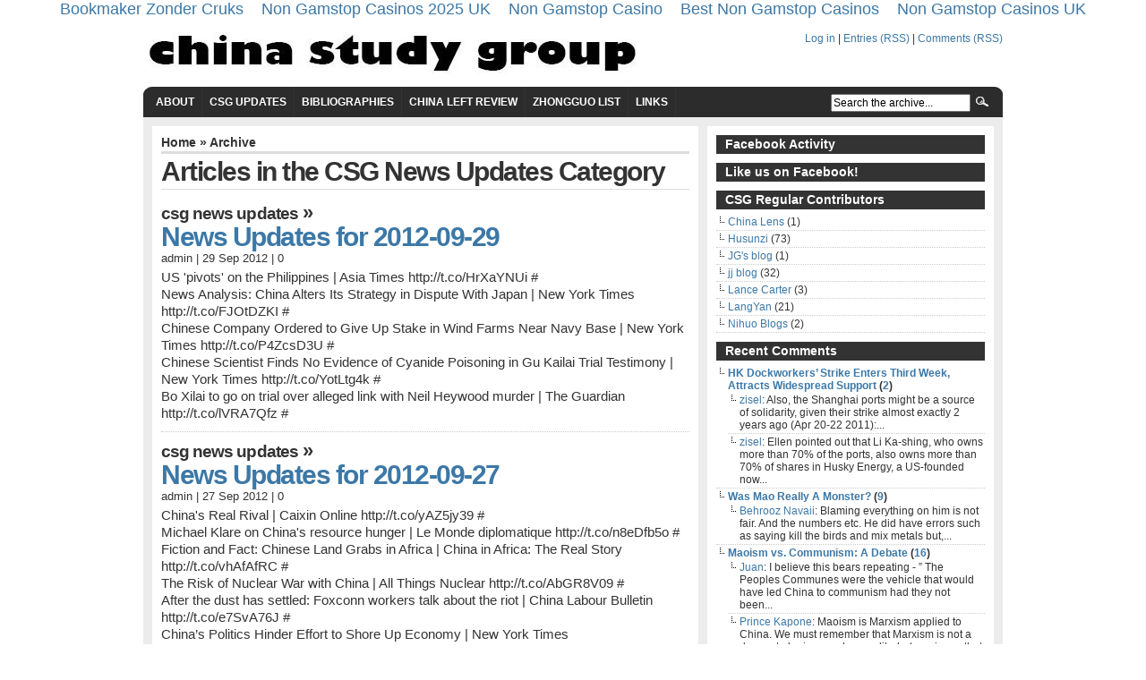

--- FILE ---
content_type: text/html; charset=utf-8
request_url: https://chinastudygroup.net/category/csg-stuff/csg-news-updates/
body_size: 12474
content:
<!DOCTYPE html PUBLIC "-//W3C//DTD XHTML 1.0 Transitional//EN" "http://www.w3.org/TR/xhtml1/DTD/xhtml1-transitional.dtd"><html xmlns="http://www.w3.org/1999/xhtml" xmlns:fb="http://ogp.me/ns/fb#" xmlns:og="http://ogp.me/ns#" lang="en-US"><head profile="http://gmpg.org/xfn/11">
	<meta http-equiv="Content-Type" content="text/html; charset=UTF-8"/>
<title>china study group   » CSG News Updates</title>
	<link rel="canonical" href="https://chinastudygroup.net/category/csg-stuff/csg-news-updates/" />
<meta name="generator" content="WordPress 3.5.1"/> <!-- leave this for stats -->
<meta name="google-site-verification" content="9lomWqAlTmsi996jEJVTsxqzVaaTVKMWMAu7bWbJeHI"/>
<link rel="stylesheet" href="../../../wp-content/themes/arthemia/style.css" type="text/css" media="screen"/>
<link rel="pingback" href="https://chinastudygroup.net/xmlrpc.php" />
<link rel="icon" href="../../../wp-content/themes/arthemia/images/favicon.ico"/>
<link rel="shortcut icon" href="../../../wp-content/themes/arthemia/images/favicon.ico"/>
<style type="text/css" media="screen">@import "../../../wp-content/plugins/wp-custom-fields-search/templates/searchforms.css";</style>
            
<link rel="stylesheet" id="social_comments-css" href="../../../wp-content/plugins/social/assets/comments.css" type="text/css" media="screen"/>
<link rel="stylesheet" id="sfw-comment-style-css" href="../../../wp-content/plugins/spam-free-wordpress/css/sfw-comment-style.css" type="text/css" media="all"/>
<link rel="stylesheet" id="avhec-widget-css" href="../../../wp-content/plugins/extended-categories-widget/3.3/css/avh-ec.widget.css" type="text/css" media="all"/>
<script type="text/javascript" src="../../../wp-includes/js/jquery/jquery.js"></script>
<script type="text/javascript" src="../../../wp-content/plugins/wp-ajax-edit-comments/js/jquery.colorbox.min.js"></script>
<link rel="EditURI" type="application/rsd+xml" title="RSD" href="https://chinastudygroup.net/xmlrpc.php?rsd" />
<link rel="wlwmanifest" type="application/wlwmanifest+xml" href="https://chinastudygroup.net/wp-includes/wlwmanifest.xml" /> 
<meta name="generator" content="WordPress 3.5.1"/>
<meta property="og:site_name" content="china study group"/>
<meta property="fb:app_id" content="200947639973271"/>
<meta property="og:locale" content="en_US"/>
<link rel="stylesheet" type="text/css" href="../../../wp-content/plugins/subscription-options/suboptions.css"/>
<style type="text/css" media="screen"> .bypostauthor { background-color: LightYellow; } </style>
		<style type="text/css">
						ol.footnotes li {list-style-type:decimal;}
						ol.footnotes{font-size:0.8em; color:#666666;}		</style>
</head>
<body><div style="text-align: center;"><a href="https://arch-lokaal.nl/" style="padding: 5px 10px;">Bookmaker Zonder Cruks</a><a href="https://www.thebrexitparty.org/" style="padding: 5px 10px;">Non Gamstop Casinos 2025 UK</a><a href="https://www.mylicence.org.uk/" style="padding: 5px 10px;">Non Gamstop Casino</a><a href="https://mitsubishi-media.co.uk/" style="padding: 5px 10px;">Best Non Gamstop Casinos</a><a href="https://freegary.org.uk/" style="padding: 5px 10px;">Non Gamstop Casinos UK</a></div>
<div id="head" class="clearfloat">
<div class="clearfloat">
	<div id="logo" class="left">
	<a href="/"><img src="../../../wp-content/themes/arthemia/images/csg.jpg" alt=""/></a>
	</div>
	<div class="right">
 <a href="/" id="social_login">Log in</a> | <a href="/">Entries (RSS)</a> | <a href="/">Comments (RSS)</a>
	</div>
</div>
<div id="navbar" class="clearfloat">
<ul id="page-bar" class="left clearfloat">
<li class="page_item page-item-300"><a href="../../../about-us/">About</a></li>
<li class="page_item page-item-302"><a href="../../../subscribe-to-csg-news/">CSG Updates</a></li>
<li class="page_item page-item-610"><a href="../../../bibliographies/">Bibliographies</a>
<ul class="children">
	<li class="page_item page-item-612"><a href="../../../bibliographies/rural-studies/">Rural China</a></li>
	<li class="page_item page-item-2166"><a href="../../../bibliographies/films/">Films</a></li>
	<li class="page_item page-item-1939"><a href="../../../bibliographies/gender/">Gender, Women, and China</a></li>
	<li class="page_item page-item-2193"><a href="../../../bibliographies/chinese-workers/">Chinese Workers</a></li>
	<li class="page_item page-item-2199"><a href="../../../bibliographies/chinas-great-proletarian-cultural-revolution/">China’s “Great Proletarian Cultural Revolution”</a></li>
</ul>
</li>
<li class="page_item page-item-653"><a href="../../../china-left-review/">China Left Review</a></li>
<li class="page_item page-item-1042"><a href="../../../zhongguo-list/">Zhongguo List</a></li>
<li class="page_item page-item-3552"><a href="../../../links/">Links</a></li>
</ul>
<form method="get" id="searchform" class="left" action="/">
<div>
<input type="text" value="Search the archive..." value="" name="s" id="s" onfocus="this.value=&#39;&#39;" title="Enter the terms you wish to search for."/><input type="image" src="../../../wp-content/themes/arthemia/images/magnify.gif" id="searchsubmit"/>
</div>
</form>
</div>
</div>
<div id="page" class="clearfloat">
	<div id="content">
		<span class="breadcrumbs"><a href="/">Home</a> » Archive</span>
 	<h2 class="title">Articles in the CSG News Updates Category</h2>
	<div id="archive">
			<div class="clearfloat">
	<h3 class="cat_title"><a href="../../../category/csg-stuff/csg-news-updates/" title="View all posts in CSG News Updates" rel="category tag">CSG News Updates</a> »</h3>
	<div class="title"><a href="../../../2012/09/news-updates-for-2012-09-29/" rel="bookmark">News Updates for 2012-09-29</a></div>
	<div class="meta"><a href="../../../author/admin/" title="Posts by admin" rel="author">admin</a> | 29 Sep 2012 | <a href="../../../2012/09/news-updates-for-2012-09-29/#respond" title="Comment on News Updates for 2012-09-29">0</a></div>	
	<div class="spoiler">
	<p>US &#39;pivots&#39; on the Philippines | Asia Times http://t.co/HrXaYNUi #<br/>
News Analysis: China Alters Its Strategy in Dispute With Japan | New York Times http://t.co/FJOtDZKI #<br/>
Chinese Company Ordered to Give Up Stake in Wind Farms Near Navy Base | New York Times http://t.co/P4ZcsD3U #<br/>
Chinese Scientist Finds No Evidence of Cyanide Poisoning in Gu Kailai Trial Testimony | New York Times http://t.co/YotLtg4k #<br/>
Bo Xilai to go on trial over alleged link with Neil Heywood murder | The Guardian http://t.co/lVRA7Qfz #</p>
	</div>
	</div>
			<div class="clearfloat">
	<h3 class="cat_title"><a href="../../../category/csg-stuff/csg-news-updates/" title="View all posts in CSG News Updates" rel="category tag">CSG News Updates</a> »</h3>
	<div class="title"><a href="../../../2012/09/news-updates-for-2012-09-27/" rel="bookmark">News Updates for 2012-09-27</a></div>
	<div class="meta"><a href="../../../author/admin/" title="Posts by admin" rel="author">admin</a> | 27 Sep 2012 | <a href="../../../2012/09/news-updates-for-2012-09-27/#respond" title="Comment on News Updates for 2012-09-27">0</a></div>	
	<div class="spoiler">
	<p>China&#39;s Real Rival | Caixin Online http://t.co/yAZ5jy39 #<br/>
Michael Klare on China&#39;s resource hunger | Le Monde diplomatique http://t.co/n8eDfb5o #<br/>
Fiction and Fact: Chinese Land Grabs in Africa | China in Africa: The Real Story http://t.co/vhAfAfRC #<br/>
The Risk of Nuclear War with China | All Things Nuclear http://t.co/AbGR8V09 #<br/>
After the dust has settled: Foxconn workers talk about the riot | China Labour Bulletin http://t.co/e7SvA76J #<br/>
China’s Politics Hinder Effort to Shore Up Economy | New York Times http://t.co/chmoLpY5 #<br/>
U.S.: Public More Concerned About Rising China Than Elites | IPS http://t.co/WLtHl5vA #<br/>
China’s Rebalancing Act …</p>
	</div>
	</div>
			<div class="clearfloat">
	<h3 class="cat_title"><a href="../../../category/csg-stuff/csg-news-updates/" title="View all posts in CSG News Updates" rel="category tag">CSG News Updates</a> »</h3>
	<div class="title"><a href="/" rel="bookmark">News Updates for 2012-09-18</a></div>
	<div class="meta"><a href="../../../author/admin/" title="Posts by admin" rel="author">admin</a> | 18 Sep 2012 | <a href="/#respond" title="Comment on News Updates for 2012-09-18">0</a></div>	
	<div class="spoiler">
	<p>U.S. and Japan Agree on Missile Defense System | New York Times http://t.co/hFKQJB3G #<br/>
Rage at an elite that has stolen China&#39;s soul | Chun Lin | The Guardian http://t.co/WGcKgxUg #<br/>
China and Japan: a dangerous standoff over the Senkaku islands | Simon Tisdall | The Guardian http://t.co/0h1JZSLt #<br/>
A Marxist History of the World part 93: Maoist China | Counterfire http://t.co/oYvS6Rnm #<br/>
Anti-Osprey Rally in Okinawa | Japan Focus http://t.co/VmecgiDK #<br/>
U.S. Files Trade Case Against China Over Cars | New York Times http://t.co/fDK4DJ4R #<br/>
China struggles to cure the violent ills of health system …</p>
	</div>
	</div>
			<div class="clearfloat">
	<h3 class="cat_title"><a href="../../../category/csg-stuff/csg-news-updates/" title="View all posts in CSG News Updates" rel="category tag">CSG News Updates</a> »</h3>
	<div class="title"><a href="/" rel="bookmark">News Updates for 2012-09-16</a></div>
	<div class="meta"><a href="../../../author/admin/" title="Posts by admin" rel="author">admin</a> | 16 Sep 2012 | <a href="/#respond" title="Comment on News Updates for 2012-09-16">0</a></div>	
	<div class="spoiler">
	<p>Drawing Lines in the Water | M. Taylor Fravel http://t.co/GKkvWghd #<br/>
Xi Jinping Returns Amid Tumult in China | New York Times http://t.co/VhiR2NWH #<br/>
China’s resource procurement: not just a zero sum game | East Asia Forum http://t.co/5xQerHWS #<br/>
Watch: Saturday&#39;s protests outside the Japanese Embassy in Beijing | Shanghaiist http://t.co/Iz8grAiL #<br/>
In Photos: China&#39;s anti-Japan fury | Shanghaiist http://t.co/7T9lo740 #<br/>
E.U. Prepares to Investigate Chinese Dumping of Solar Panels | International Herald Tribune http://t.co/m1XwPFNM #<br/>
Why China Will Never Have a Wall Street - By Carl Walter and Fraser Howie | Foreign Policy http://t.co/wq1aYYFc #</p>
	</div>
	</div>
			<div class="clearfloat">
	<h3 class="cat_title"><a href="../../../category/csg-stuff/csg-news-updates/" title="View all posts in CSG News Updates" rel="category tag">CSG News Updates</a> »</h3>
	<div class="title"><a href="/" rel="bookmark">News Updates for 2012-09-15</a></div>
	<div class="meta"><a href="../../../author/admin/" title="Posts by admin" rel="author">admin</a> | 15 Sep 2012 | <a href="/#respond" title="Comment on News Updates for 2012-09-15">0</a></div>	
	<div class="spoiler">
	<p>Job inheritance breeds seeds of social instability | Global Times http://t.co/lMMgipWy #<br/>
Wealth is poor predictor of green values | China Dialogue http://t.co/mSmQtijt #<br/>
Death and Property Taxes: Chongqing Mayor’s Annus Horribilis | WSJ: China Real Time http://t.co/37eSu0hK #<br/>
Rising Tension - and Stakes - in Japan-China Island Dispute | New York Times http://t.co/lAhOoHqQ #<br/>
Philippines on frontline of US-China rivalry | Asia Times http://t.co/jm8PWY4I #<br/>
The secretive world of the Communist Party | Le Monde diplomatique http://t.co/u4r8SJSg #<br/>
Some old Maoists feel like dissidents in modern China | Washington Post http://t.co/XCKbOG7y #<br/>
Pankaj Mishra on Chinese …</p>
	</div>
	</div>
	<div class="navigation">
	<!-- pb259 --><div class="pagebar">Pages: <span class="this-page">1</span>
<a href="/" title="Page 2">2</a>
<a href="/" title="Page 3">3</a>
<a href="/" title="Page 4">4</a>
<a href="/" title="Page 5">5</a>
<a href="/" title="Page 6">6</a>
<a href="/" title="Page 7">7</a>
<a href="/" title="Page 8">8</a>
<a href="/" title="Page 9">9</a>
<a href="/" title="Page 10">10</a>
<span class="break">...</span>
<a href="/" title="Page 46">46</a>
<a href="/" title="Page 47">47</a>
<a href="/" title="Page 48">48</a>
<a href="/" title="Page 2">Next</a>
</div>
	</div>
	</div>
	</div>
<div id="sidebar">
<div id="sidebar-top"> 
<h3>Facebook Activity</h3><fb:activity site="chinastudygroup.net" width="300" height="350" header="true" colorscheme="light" font="segoe+ui" border_color="000000" recommendations="false"></fb:activity>				<h3>Like us on Facebook!</h3>		<fb:fan profile_id="284254841602046" logobar="0" stream="0" connections="10" width="300" colorscheme="light"></fb:fan>				<!-- AVH Extended Categories version 3.6.7 | http://blog.avirtualhome.com/wordpress-plugins/ --><h3>CSG Regular Contributors</h3><ul>	<li class="cat-item cat-item-249"><div class="avhec-widget-line"><a href="../../../category/china-lens/" title="View all posts filed under China Lens">China Lens</a><div class="avhec-widget-count"> (1)</div></div>
</li>
	<li class="cat-item cat-item-42"><div class="avhec-widget-line"><a href="../../../category/husunzi/" title="View all posts filed under Husunzi">Husunzi</a><div class="avhec-widget-count"> (73)</div></div>
</li>
	<li class="cat-item cat-item-250"><div class="avhec-widget-line"><a href="../../../category/jgs-blog/" title="View all posts filed under JG&#39;s blog">JG&#39;s blog</a><div class="avhec-widget-count"> (1)</div></div>
</li>
	<li class="cat-item cat-item-43"><div class="avhec-widget-line"><a href="../../../category/jj-blog/" title="View all posts filed under jj blog">jj blog</a><div class="avhec-widget-count"> (32)</div></div>
</li>
	<li class="cat-item cat-item-268"><div class="avhec-widget-line"><a href="../../../category/lance-carter/" title="View all posts filed under Lance Carter">Lance Carter</a><div class="avhec-widget-count"> (3)</div></div>
</li>
	<li class="cat-item cat-item-26"><div class="avhec-widget-line"><a href="../../../category/langyan/" title="View all posts filed under LangYan">LangYan</a><div class="avhec-widget-count"> (21)</div></div>
</li>
	<li class="cat-item cat-item-188"><div class="avhec-widget-line"><a href="../../../category/nihuo-blogs/" title="View all posts filed under Nihuo Blogs">Nihuo Blogs</a><div class="avhec-widget-count"> (2)</div></div>
</li>
</ul><h3>Recent Comments</h3><div id="get_recent_comments_wrap"><ul><li><strong><a href="../../../2013/04/hk-dockworkers-strike-enters-third-week-attracts-widespread-support/" title="HK Dockworkers’ Strike Enters Third Week, Attracts Widespread Support was posted on April 14, 2013">HK Dockworkers’ Strike Enters Third Week, Attracts Widespread Support</a> (<a href="#" title="There are 2 comments to this posting">2</a>)</strong><ul>
<li><a href="../../../2013/04/hk-dockworkers-strike-enters-third-week-attracts-widespread-support/#comment-6960" title="HK Dockworkers’ Strike Enters Third Week, Attracts Widespread Support, April 14, 2013">zisel</a>: Also, the Shanghai ports might be a source of solidarity, given their strike almost exactly 2 years ago (Apr 20-22 2011):...</li>
<li><a href="../../../2013/04/hk-dockworkers-strike-enters-third-week-attracts-widespread-support/#comment-6959" title="HK Dockworkers’ Strike Enters Third Week, Attracts Widespread Support, April 14, 2013">zisel</a>: Ellen pointed out that Li Ka-shing, who owns more than 70% of the ports, also owns more than 70% of shares in Husky Energy, a US-founded now...</li>
</ul></li>
<li><strong><a href="../../../2009/10/was-mao-really-a-monster/" title="Was Mao Really A Monster? was posted on October 27, 2009">Was Mao Really A Monster?</a> (<a href="#" title="There are 9 comments to this posting">9</a>)</strong><ul>
<li><a href="../../../2009/10/was-mao-really-a-monster/#comment-6958" title="Was Mao Really A Monster?, October 27, 2009">Behrooz Navaii</a>: Blaming everything on him is not fair. And the numbers etc. He did have errors such as saying kill the birds and mix metals but,...</li>
</ul></li>
<li><strong><a href="../../../2012/10/maoism-communism-debate/" title="Maoism vs. Communism: A Debate was posted on October 20, 2012">Maoism vs. Communism: A Debate</a> (<a href="#" title="There are 16 comments to this posting">16</a>)</strong><ul>
<li><a href="../../../2012/10/maoism-communism-debate/#comment-6957" title="Maoism vs. Communism: A Debate, October 20, 2012">Juan</a>: I believe this bears repeating - ” The Peoples Communes were the vehicle that would have led China to communism had they not been...</li>
<li><a href="../../../2012/10/maoism-communism-debate/#comment-6946" title="Maoism vs. Communism: A Debate, October 20, 2012">Prince Kapone</a>: Maoism is Marxism applied to China. We must remember that Marxism is not a dogma to be imposed on reality, but a science that should...</li>
<li><a href="../../../2012/10/maoism-communism-debate/#comment-6945" title="Maoism vs. Communism: A Debate, October 20, 2012">jklowrie</a>: I appreciate that there are various points of view here, so my remarks are generally intended unless I specifically name people. The...</li>
<li><a href="../../../2012/10/maoism-communism-debate/#comment-6944" title="Maoism vs. Communism: A Debate, October 20, 2012">husunzi</a>: Well I’ve been saying all along that land was not a commodity during the “socialist” period, so it didn’t have a...</li>
</ul></li>
<li><strong><a href="../../../2012/10/left-dead-end-street-vs-destructive-critique-chinas-counterinsurgency-policies-and-how-to-respond/" title="Left Dead-End Street vs. Destructive Critique: China’s Counterinsurgency Policies and How to Respond was posted on October 22, 2012">Left Dead-End Street vs. Destructive Critique: China’s Counterinsurgency Policies and How to Respond</a> (<a href="#" title="There are 3 comments to this posting">3</a>)</strong><ul>
<li><a href="../../../2012/10/left-dead-end-street-vs-destructive-critique-chinas-counterinsurgency-policies-and-how-to-respond/#comment-6956" title="Left Dead-End Street vs. Destructive Critique: China’s Counterinsurgency Policies and How to Respond, October 22, 2012">J Lowrie</a>: Gongchao asserts that ” In 1978 the C P set out on the long march from capitalist state socialism to state socialist...</li>
<li><a href="../../../2012/10/left-dead-end-street-vs-destructive-critique-chinas-counterinsurgency-policies-and-how-to-respond/#comment-6951" title="Left Dead-End Street vs. Destructive Critique: China’s Counterinsurgency Policies and How to Respond, October 22, 2012">husunzi</a>: Thanks for your comment. The way I would reply to your Prog friends would be no, boycotting doesn’t help - unless a particular...</li>
<li><a href="../../../2012/10/left-dead-end-street-vs-destructive-critique-chinas-counterinsurgency-policies-and-how-to-respond/#comment-6950" title="Left Dead-End Street vs. Destructive Critique: China’s Counterinsurgency Policies and How to Respond, October 22, 2012">Michael</a>: This is a clear introduction to the distinction between the struggles of the working “class” and what passes for the...</li>
</ul></li>
<li><strong><a href="../../../2009/12/1975-documentary-the-barefoot-doctors-of-rural-china/" title="1975 Documentary – The Barefoot Doctors of Rural China was posted on December 14, 2009">1975 Documentary - The Barefoot Doctors of Rural China</a> (<a href="#" title="There are 7 comments to this posting">7</a>)</strong><ul>
<li><a href="../../../2009/12/1975-documentary-the-barefoot-doctors-of-rural-china/#comment-6955" title="1975 Documentary – The Barefoot Doctors of Rural China, December 14, 2009">Marlynn May</a>: To Xiaoping Fang: Have you published your dissertation on barefoot doctors in Chinese villages under socialism from 1968 to 1983? I am...</li>
</ul></li>
<li><strong><a href="../../../zhongguo-list/" title="Zhongguo List was posted on August 9, 2009">Zhongguo List</a> (<a href="#" title="There are 1 comments to this posting">1</a>)</strong><ul>
<li><a href="../../../zhongguo-list/#comment-6954" title="Zhongguo List, August 9, 2009">Wilhelm Reichmann</a>: Thank You for putting me on the mailing list though I cant prove my socialist credentials</li>
</ul></li>
<li><strong><a href="../../../2003/04/the-great-leap-famine-the-cultural-revolution-and-post-mao-rural-reform-the-lessons-of-rural-development-in-contemporary-china/" title="The Great Leap Famine, the Cultural Revolution and Post Mao Rural Reform: The Lessons of Rural Development in Contemporary China was posted on April 1, 2003">The Great Leap Famine, the Cultural Revolution and Post Mao Rural Reform: The Lessons of Rural Development in Contemporary China</a> (<a href="#" title="There are 1 comments to this posting">1</a>)</strong><ul>
<li><a href="../../../2003/04/the-great-leap-famine-the-cultural-revolution-and-post-mao-rural-reform-the-lessons-of-rural-development-in-contemporary-china/#comment-6952" title="The Great Leap Famine, the Cultural Revolution and Post Mao Rural Reform: The Lessons of Rural Development in Contemporary China, April 1, 2003">Pablo</a>: Incredible article. Much needed and much hard to believe. The Cultural Revolution helped rural workers with urban workers’ and...</li>
</ul></li>
<li><strong><a href="../../../2005/12/to-be-attacked-by-the-enemy-is-a-good-thing/" title="To be Attacked by the Enemy is a Good Thing was posted on December 8, 2005">To be Attacked by the Enemy is a Good Thing</a> (<a href="#" title="There are 1 comments to this posting">1</a>)</strong><ul>
<li><a href="../../../2005/12/to-be-attacked-by-the-enemy-is-a-good-thing/#comment-6949" title="To be Attacked by the Enemy is a Good Thing, December 8, 2005">Michael</a>: I’m the only person who chose to comment on this post in seven years? Then perhaps the impact of the book was not as important as...</li>
</ul></li>
</ul></div><!-- AVH Extended Categories version 3.6.7 | http://blog.avirtualhome.com/wordpress-plugins/ --><h3>Categories</h3><ul>	<li class="cat-item cat-item-152"><div class="avhec-widget-line"><a href="../../../category/china-left-review/" title="View all posts filed under China Left Review">China Left Review</a><div class="avhec-widget-count"> (23)</div></div>
</li>
	<li class="cat-item cat-item-44"><div class="avhec-widget-line"><a href="../../../category/china-studies/" title="View all posts filed under China Studies">China Studies</a><div class="avhec-widget-count"> (39)</div></div>
<ul class="children">
	<li class="cat-item cat-item-37"><div class="avhec-widget-line"><a href="../../../category/china-studies/reviews/" title="View all posts filed under Reviews">Reviews</a><div class="avhec-widget-count"> (12)</div></div>
</li>
</ul>
</li>
	<li class="cat-item cat-item-27"><div class="avhec-widget-line"><a href="../../../category/chinese-left/" title="View all posts filed under Chinese Left">Chinese Left</a><div class="avhec-widget-count"> (55)</div></div>
</li>
	<li class="cat-item cat-item-28"><div class="avhec-widget-line"><a href="../../../category/chinese-revolution/" title="View all posts filed under Chinese Revolutionary History">Chinese Revolutionary History</a><div class="avhec-widget-count"> (62)</div></div>
<ul class="children">
	<li class="cat-item cat-item-31"><div class="avhec-widget-line"><a href="../../../category/chinese-revolution/cultural-revolution-category/" title="View all posts filed under Cultural Revolution">Cultural Revolution</a><div class="avhec-widget-count"> (29)</div></div>
</li>
	<li class="cat-item cat-item-46"><div class="avhec-widget-line"><a href="../../../category/chinese-revolution/great-leap-forward/" title="View all posts filed under Great Leap Forward">Great Leap Forward</a><div class="avhec-widget-count"> (8)</div></div>
</li>
	<li class="cat-item cat-item-45"><div class="avhec-widget-line"><a href="../../../category/chinese-revolution/mao-zedong-category/" title="View all posts filed under Mao Zedong">Mao Zedong</a><div class="avhec-widget-count"> (15)</div></div>
</li>
</ul>
</li>
	<li class="cat-item cat-item-29"><div class="avhec-widget-line"><a href="../../../category/contemporary-china/" title="View all posts filed under Contemporary China">Contemporary China</a><div class="avhec-widget-count"> (127)</div></div>
<ul class="children">
	<li class="cat-item cat-item-148"><div class="avhec-widget-line"><a href="../../../category/contemporary-china/ongoing-struggles/" title="View all posts filed under Ongoing Struggles">Ongoing Struggles</a><div class="avhec-widget-count"> (32)</div></div>
</li>
</ul>
</li>
	<li class="cat-item cat-item-99 current-cat-parent"><div class="avhec-widget-line"><a href="../../../category/csg-stuff/" title="View all posts filed under CSG Stuff">CSG Stuff</a><div class="avhec-widget-count"> (285)</div></div>
<ul class="children">
	<li class="cat-item cat-item-40"><div class="avhec-widget-line"><a href="../../../category/csg-stuff/csg-announcements/" title="View all posts filed under CSG Announcements">CSG Announcements</a><div class="avhec-widget-count"> (5)</div></div>
</li>
	<li class="cat-item cat-item-281 current-cat"><div class="avhec-widget-line"><a href="../../../category/csg-stuff/csg-news-updates/" title="View all posts filed under CSG News Updates">CSG News Updates</a><div class="avhec-widget-count"> (240)</div></div>
</li>
	<li class="cat-item cat-item-51"><div class="avhec-widget-line"><a href="../../../category/csg-stuff/csg-translations/" title="View all posts filed under CSG Translations">CSG Translations</a><div class="avhec-widget-count"> (30)</div></div>
</li>
	<li class="cat-item cat-item-39"><div class="avhec-widget-line"><a href="../../../category/csg-stuff/csg-works/" title="View all posts filed under CSG Works">CSG Works</a><div class="avhec-widget-count"> (12)</div></div>
</li>
	<li class="cat-item cat-item-129"><div class="avhec-widget-line"><a href="../../../category/csg-stuff/csg-web-stuff/" title="View all posts filed under private -&gt; CSG web stuff">private -&gt; CSG web stuff</a><div class="avhec-widget-count"> (0)</div></div>
</li>
</ul>
</li>
	<li class="cat-item cat-item-54"><div class="avhec-widget-line"><a href="../../../category/int-obs/" title="View all posts filed under International Observer">International Observer</a><div class="avhec-widget-count"> (39)</div></div>
</li>
	<li class="cat-item cat-item-30"><div class="avhec-widget-line"><a href="../../../category/rural-studies/" title="View all posts filed under Rural China">Rural China</a><div class="avhec-widget-count"> (50)</div></div>
</li>
	<li class="cat-item cat-item-61"><div class="avhec-widget-line"><a href="../../../category/women/" title="View all posts filed under Women">Women</a><div class="avhec-widget-count"> (6)</div></div>
</li>
	<li class="cat-item cat-item-34"><div class="avhec-widget-line"><a href="../../../category/chinese-workers/" title="View all posts filed under Workers">Workers</a><div class="avhec-widget-count"> (58)</div></div>
</li>
	<li class="cat-item cat-item-41"><div class="avhec-widget-line"><a href="../../../category/chinese-articles/" title="View all posts filed under 中文资料">中文资料</a><div class="avhec-widget-count"> (21)</div></div>
</li>
</ul><h3><a class="kbrsswidget" href="../../../rss/news.xml" title="Syndicate this content"><img width="14" height="14" src="../../../wp-includes/images/rss.png" alt="RSS" style="background:orange;color:white;"/></a> News Feed</h3><ul><li><a class="kbrsswidget" href="https://feedproxy.google.com/~r/ChinaEconomicWatch/~3/y5TX6wRb-5U/" title="">Local Government Financing Vehicles Under Fire Again</a><br/>China Economic Watch | March 14</li><li><a class="kbrsswidget" href="http://www.booksandideas.net/Migrant-Labour-Culture-in-Post-Mao.html" title="">Migrant Labour Culture in Post-Mao China</a><br/>Books and Ideas | March 14</li><li><a class="kbrsswidget" href="http://atimes.com/atimes/World/WORLD-01-130313.html" title="">US &#39;rebalancing&#39; to Asia still a priority</a><br/>Asia Times | March 13</li><li><a class="kbrsswidget" href="http://www.guardian.co.uk/world/2013/mar/12/chinese-crackdown-village-uprising-shangpu" title="">Chinese authorities crack down on 18-day village uprising over landgrabs</a><br/>The Guardian | March 12</li><li><a class="kbrsswidget" href="http://pigpenning.wordpress.com/2013/03/11/dead-pigs-flood-shanghai/" title="">Dead Pigs Flood Shanghai: How did that happen?</a><br/>Pig Penning | March 11</li><li><a class="kbrsswidget" href="http://www.spiegel.de/international/world/life-remains-difficult-for-gays-and-lesbians-in-china-a-887674.html#ref=rss" title="">Gay in China: Suffering in a Marriage of Convenience</a><br/>Spiegel Online | March 8</li><li><a class="kbrsswidget" href="http://www.spiegel.de/international/world/chinese-leaders-forced-to-counter-environmental-pollution-a-886901.html#ref=rss" title="">The Coal Monster: Pollution Forces Chinese Leaders to Act</a><br/>Spiegel Online | March 6</li><li><a class="kbrsswidget" href="https://feedproxy.google.com/~r/chinaworker-en/~3/Pg_eKGQqI18/" title="">China’s NPC: World’s wealthiest ‘parliament’ meets in Beijing</a><br/>China Worker | March 4</li><li><a class="kbrsswidget" href="http://www.japanfocus.org//-Yabuki-Susumu/3906" title="">China-Japan Territorial Conflicts and the US-Japan-China Relations in Historical and ...</a><br/>Japan Focus | March 3</li><li><a class="kbrsswidget" href="http://www.wsws.org/en/articles/2013/02/23/pers-f23.html" title="">US preparations for cyber war against China</a><br/>World Socialist Web Site | February 22</li></ul></div>
<!--<div id="sidebar-middle" class="clearfloat">
<div id="sidebar-left">
<ul></ul>
</div>  
<div id="sidebar-right">
</div> 
</div>
<div id="sidebar-bottom"> 
 </div> -->  
</div></div>  
<div id="front-popular" class="clearfloat">
<div id="recentpost" class="clearfloat">
<h3>Search for Author</h3>	<form method="get" class="custom_search widget custom_search_custom_fields__search" action="/">
<input type="hidden" name="search-class" value="DB_CustomSearch_Widget-db_customsearch_widget"/><input type="hidden" name="widget_number" value="508905012"/>		<div class="searchform-params">
<div class="DropDownField"><div class="searchform-param"><label class="searchform-label">Author</label><span class="searchform-input-wrapper"><select name="cs-author-0"><option value="" selected="true">ANY</option><option value="Alexander Day">Alexander Day</option><option value="Alexander Day &amp; Matthew A. Hale">Alexander Day &amp; Matthew A. Hale</option><option value="Anarchist Federation">Anarchist Federation</option><option value="Andrew Ross">Andrew Ross</option><option value="Andy Yinan Hu">Andy Yinan Hu</option><option value="Anonymous">Anonymous</option><option value="Arif Dirlik">Arif Dirlik</option><option value="Aufheben">Aufheben</option><option value="Barry Sautman">Barry Sautman</option><option value="Barry Sautman and Kenneth King">Barry Sautman and Kenneth King</option><option value="Ben Mah">Ben Mah</option><option value="Bob Weil">Bob Weil</option><option value="Brian Holmes">Brian Holmes</option><option value="Chalmers Johnson">Chalmers Johnson</option><option value="Chan, Wai-ling">Chan, Wai-ling</option><option value="China Labor News Translations">China Labor News Translations</option><option value="Chinese Workers Research Network">Chinese Workers Research Network</option><option value="Ching-Yuan Tung">Ching-Yuan Tung</option><option value="Chris Connery">Chris Connery</option><option value="Cormac Ó Gráda">Cormac Ó Gráda</option><option value="Cui Zhiyuan">Cui Zhiyuan</option><option value="Dale Jiajun Wen">Dale Jiajun Wen</option><option value="Dale Wen">Dale Wen</option><option value="Daniel Vukovich">Daniel Vukovich</option><option value="David Ewing">David Ewing</option><option value="David Pugh">David Pugh</option><option value="Dong Xulin">Dong Xulin</option><option value="Dongping Han">Dongping Han</option><option value="Economic &amp; Political Weekly">Economic &amp; Political Weekly</option><option value="Elected Workers’ Representatives">Elected Workers’ Representatives</option><option value="Endnotes">Endnotes</option><option value="FORREST HYLTON">FORREST HYLTON</option><option value="Feng  Chen">Feng  Chen</option><option value="Fred Engst">Fred Engst</option><option value="Fred Magdoff">Fred Magdoff</option><option value="Friends of Liu Laoshi">Friends of Liu Laoshi</option><option value="Giovanni Arrighi">Giovanni Arrighi</option><option value="Gong Yang">Gong Yang</option><option value="Gongchao">Gongchao</option><option value="Grassroot Observer">Grassroot Observer</option><option value="Gregor Benton and Lin Chun">Gregor Benton and Lin Chun</option><option value="Gurgaon Workers News">Gurgaon Workers News</option><option value="Hairong Yan">Hairong Yan</option><option value="Han Deqiang">Han Deqiang</option><option value="Han Dongping">Han Dongping</option><option value="Han Wu">Han Wu</option><option value="Han Yuhai">Han Yuhai</option><option value="Howard Zinn">Howard Zinn</option><option value="Hu De">Hu De</option><option value="Hu Jing">Hu Jing</option><option value="Huang Jisu">Huang Jisu</option><option value="Huang Jisu, Wang Haoli, Huang Jue">Huang Jisu, Wang Haoli, Huang Jue</option><option value="Hung Ho-fung">Hung Ho-fung</option><option value="Husunzi">Husunzi</option><option value="International Rivers Network">International Rivers Network</option><option value="James Petras">James Petras</option><option value="Jenny Chan">Jenny Chan</option><option value="Jiang Daqing">Jiang Daqing</option><option value="Joan Hinton">Joan Hinton</option><option value="Joel Andreas">Joel Andreas</option><option value="John Dolan">John Dolan</option><option value="John Gulick">John Gulick</option><option value="Jonathan D. Spence">Jonathan D. Spence</option><option value="Joshua Muldavin">Joshua Muldavin</option><option value="Kathy Le Mons Walker">Kathy Le Mons Walker</option><option value="Kaz Ross">Kaz Ross</option><option value="Kuang Xinnian">Kuang Xinnian</option><option value="Lance Carter">Lance Carter</option><option value="Lang Yan">Lang Yan</option><option value="Lee Ching Kwan">Lee Ching Kwan</option><option value="Li Changping">Li Changping</option><option value="Li Chengrui, et al.">Li Chengrui, et al.</option><option value="Li Minqi">Li Minqi</option><option value="Liu Shi">Liu Shi</option><option value="Liu Xiangbo">Liu Xiangbo</option><option value="Liu Yongji">Liu Yongji</option><option value="Loren Goldner">Loren Goldner</option><option value="Luke Erickson">Luke Erickson</option><option value="Ma Laohan 马老汉">Ma Laohan 马老汉</option><option value="Mai Wen and Ming Mu">Mai Wen and Ming Mu</option><option value="Martin Hart-Landsberg">Martin Hart-Landsberg</option><option value="Martin Hart-Landsberg and Paul Burkett">Martin Hart-Landsberg and Paul Burkett</option><option value="Matt Rothwell">Matt Rothwell</option><option value="Michael Hardt">Michael Hardt</option><option value="Mindi Schneider">Mindi Schneider</option><option value="Mobo Gao">Mobo Gao</option><option value="Ned Rossiter">Ned Rossiter</option><option value="Pao-yu Ching">Pao-yu Ching</option><option value="Peter Kwong">Peter Kwong</option><option value="Representatives of the Striking Workers">Representatives of the Striking Workers</option><option value="Rey Claro Casambre">Rey Claro Casambre</option><option value="Robert Weil">Robert Weil</option><option value="Roberto Mangabeira Unger and Zhiyuan Cui">Roberto Mangabeira Unger and Zhiyuan Cui</option><option value="SACOM">SACOM</option><option value="Sam Austin">Sam Austin</option><option value="Samir Amin">Samir Amin</option><option value="Sanjay Reddy">Sanjay Reddy</option><option value="Steffen Böhm">Steffen Böhm</option><option value="Stephen Gowans">Stephen Gowans</option><option value="Stephen Philion">Stephen Philion</option><option value="Tan Tongxue">Tan Tongxue</option><option value="Tang Shui&#39;en">Tang Shui&#39;en</option><option value="Tom Lutze">Tom Lutze</option><option value="Tsering Shakya">Tsering Shakya</option><option value="Utsa Patnaik">Utsa Patnaik</option><option value="Wang Chaohua">Wang Chaohua</option><option value="Wang Hui">Wang Hui</option><option value="Wang Shaoguang">Wang Shaoguang</option><option value="Wang Ximing">Wang Ximing</option><option value="Weilai">Weilai</option><option value="Wen Tiejun">Wen Tiejun</option><option value="Wildcat">Wildcat</option><option value="William Dixon">William Dixon</option><option value="William Hinton">William Hinton</option><option value="William Hurst and Kevin J. O&#39;Brian">William Hurst and Kevin J. O&#39;Brian</option><option value="Yan Yuanzhang">Yan Yuanzhang</option><option value="Yi Bin">Yi Bin</option><option value="Yiching Wu">Yiching Wu</option><option value="Yu Jianrong">Yu Jianrong</option><option value="Zhou Xiubao">Zhou Xiubao</option><option value="Zhu Jian">Zhu Jian</option><option value="Zuo Dapei">Zuo Dapei</option><option value="严元章/李民骐">严元章/李民骐</option><option value="严海蓉">严海蓉</option><option value="刘相波">刘相波</option><option value="唐水恩">唐水恩</option><option value="徐海亮">徐海亮</option><option value="晨明">晨明</option><option value="汪晖">汪晖</option><option value="温铁军">温铁军</option><option value="纪坡民">纪坡民</option><option value="老田">老田</option><option value="路爱国">路爱国</option><option value="陈柏峰">陈柏峰</option><option value="韩德强">韩德强</option></select></span></div></div>
</div>
<div class="searchform-controls">
<input type="submit" name="search" value="Search"/>
</div>
<div class="searchform-spoiler"><a href="http://www.don-benjamin.co.uk/" title="Brighton Web Development">DB Wordpress Plugins</a></div>
</form>
</div> 		
<div id="mostcommented" class="clearfloat">
<h3>Most Commented</h3>
<ul> 	<li><a href="../../../2010/05/dying-young-suicide/" title="Dying Young: Suicide &amp; China’s Booming Economy">Dying Young: Suicide &amp; China’s Booming Economy</a></li> 	 	<li><a href="../../../2011/10/message-from-chinese-activists-and-academics-in-support-of-occupy-wall-street/" title="message from Chinese activists and academics in support of Occupy Wall Street">message from Chinese activists and academics in support of Occupy Wall Street</a></li> 	 	<li><a href="../../../2009/11/ho-fung-hung-america-s-head-servant-the-prc-s-dilemma-in-the-global-crisis/" title="America’s Head Servant? The PRC’s Dilemma in the Global Crisis">America’s Head Servant? The PRC’s Dilemma in the Global Crisis</a></li> 	 	<li><a href="../../../2012/10/maoism-communism-debate/" title="Maoism vs. Communism: A Debate">Maoism vs. Communism: A Debate</a></li> 	 	<li><a href="../../../2010/04/the-tragedy-of-the-chinese-revolution/" title="The Tragedy of the Chinese Revolution">The Tragedy of the Chinese Revolution</a></li> 	  
</ul>
</div>
<div id="recent_comments" class="clearfloat">
<h3>Tags</h3><div class="tagcloud"><a href="../../../tag/academic/" class="tag-link-20" title="28 topics" style="font-size: 19.9pt;">academic</a>
<a href="../../../tag/agriculture/" class="tag-link-133" title="14 topics" style="font-size: 15pt;">agriculture</a>
<a href="../../../tag/books/" class="tag-link-16" title="15 topics" style="font-size: 15.35pt;">books</a>
<a href="../../../tag/capitalism/" class="tag-link-77" title="18 topics" style="font-size: 16.75pt;">capitalism</a>
<a href="../../../tag/chengdu/" class="tag-link-164" title="7 topics" style="font-size: 10.1pt;">Chengdu</a>
<a href="../../../tag/chinese-new-left/" class="tag-link-94" title="21 topics" style="font-size: 17.8pt;">Chinese New Left</a>
<a href="../../../tag/class-struggle/" class="tag-link-130" title="26 topics" style="font-size: 19.375pt;">class struggle</a>
<a href="../../../tag/cooperatives/" class="tag-link-90" title="8 topics" style="font-size: 10.975pt;">cooperatives</a>
<a href="../../../tag/cultural-revolution/" class="tag-link-161" title="19 topics" style="font-size: 17.1pt;">cultural revolution</a>
<a href="../../../tag/gpcr/" class="tag-link-13" title="5 topics" style="font-size: 8pt;">cultural revolution</a>
<a href="../../../tag/culture/" class="tag-link-123" title="7 topics" style="font-size: 10.1pt;">culture</a>
<a href="../../../tag/development/" class="tag-link-244" title="5 topics" style="font-size: 8pt;">development</a>
<a href="../../../tag/economic-crisis/" class="tag-link-70" title="19 topics" style="font-size: 17.1pt;">economic crisis</a>
<a href="../../../tag/education/" class="tag-link-122" title="6 topics" style="font-size: 9.225pt;">education</a>
<a href="../../../tag/environment/" class="tag-link-117" title="9 topics" style="font-size: 11.85pt;">environment</a>
<a href="../../../tag/food/" class="tag-link-222" title="10 topics" style="font-size: 12.55pt;">food</a>
<a href="../../../tag/great-leap-forward/" class="tag-link-46" title="8 topics" style="font-size: 10.975pt;">Great Leap Forward</a>
<a href="../../../tag/health/" class="tag-link-120" title="8 topics" style="font-size: 10.975pt;">Health</a>
<a href="../../../tag/history/" class="tag-link-80" title="12 topics" style="font-size: 13.775pt;">history</a>
<a href="../../../tag/journal-issues/" class="tag-link-79" title="5 topics" style="font-size: 8pt;">journal issues</a>
<a href="../../../tag/labor/" class="tag-link-168" title="11 topics" style="font-size: 13.25pt;">labor</a>
<a href="../../../tag/land-grabs/" class="tag-link-95" title="6 topics" style="font-size: 9.225pt;">land grabs</a>
<a href="../../../tag/left-perspectives/" class="tag-link-66" title="23 topics" style="font-size: 18.5pt;">left perspectives</a>
<a href="../../../tag/maoism/" class="tag-link-155" title="9 topics" style="font-size: 11.85pt;">Maoism</a>
<a href="../../../tag/mao-zedong/" class="tag-link-149" title="8 topics" style="font-size: 10.975pt;">Mao Zedong</a>
<a href="../../../tag/marxian-theory/" class="tag-link-75" title="8 topics" style="font-size: 10.975pt;">marxian theory</a>
<a href="../../../tag/migrant-workers/" class="tag-link-63" title="26 topics" style="font-size: 19.375pt;">migrant workers</a>
<a href="../../../tag/ngos/" class="tag-link-223" title="5 topics" style="font-size: 8pt;">NGOs</a>
<a href="../../../tag/nrr/" class="tag-link-67" title="11 topics" style="font-size: 13.25pt;">NRR</a>
<a href="../../../tag/peasants/" class="tag-link-76" title="18 topics" style="font-size: 16.75pt;">peasants</a>
<a href="../../../tag/political-economy/" class="tag-link-18" title="8 topics" style="font-size: 10.975pt;">political economy</a>
<a href="../../../tag/post-mao-transformation/" class="tag-link-81" title="10 topics" style="font-size: 12.55pt;">post-Mao transformation</a>
<a href="../../../tag/privatization/" class="tag-link-83" title="7 topics" style="font-size: 10.1pt;">privatization</a>
<a href="../../../tag/protests/" class="tag-link-87" title="23 topics" style="font-size: 18.5pt;">protests</a>
<a href="../../../tag/rural/" class="tag-link-55" title="33 topics" style="font-size: 21.125pt;">rural</a>
<a href="../../../tag/sacom/" class="tag-link-267" title="7 topics" style="font-size: 10.1pt;">SACOM</a>
<a href="../../../tag/sichuan/" class="tag-link-224" title="7 topics" style="font-size: 10.1pt;">Sichuan</a>
<a href="../../../tag/social-movements/" class="tag-link-78" title="6 topics" style="font-size: 9.225pt;">social movements</a>
<a href="../../../tag/strikes/" class="tag-link-116" title="18 topics" style="font-size: 16.75pt;">strikes</a>
<a href="../../../tag/translations/" class="tag-link-147" title="8 topics" style="font-size: 10.975pt;">translations</a>
<a href="../../../tag/william-hinton/" class="tag-link-53" title="8 topics" style="font-size: 10.975pt;">William Hinton</a>
<a href="../../../tag/women/" class="tag-link-61" title="5 topics" style="font-size: 8pt;">Women</a>
<a href="../../../tag/workers/" class="tag-link-62" title="37 topics" style="font-size: 22pt;">workers</a>
<a href="../../../tag/xiangtupai/" class="tag-link-69" title="5 topics" style="font-size: 8pt;">xiangtupai</a>
<a href="../../../tag/中文/" class="tag-link-10" title="10 topics" style="font-size: 12.55pt;">中文</a></div>
</div>
</div>
<div style="text-align:center"><h2>Worth exploring</h2><ul style="list-style:none;padding-left:0"><li><a href="https://www.teamlampremerida.com/">Casino Non Aams 2025</a></li><li><a href="https://www.thistimeimvoting.eu/">Migliori Casino Non Aams</a></li><li><a href="https://www.face-online.org.uk/">UK Casinos Not On Gamstop</a></li><li><a href="https://www.clintoncards.co.uk/">Non Gamstop Casinos</a></li><li><a href="https://www.infoenergie-occitanie.org/">Casino En Ligne Retrait Immédiat</a></li><li><a href="https://www.continuitycentral.com/non-gamstop-casinos">Non Gamstop Casino</a></li><li><a href="https://nva.org.uk/">Sites Not On Gamstop</a></li><li><a href="https://tescobagsofhelp.org.uk/">Non Gamstop Casino UK</a></li><li><a href="https://camembert-model.fr/">Meilleur Casino En Ligne</a></li><li><a href="https://www.photo-arago.fr/">Casino En Ligne</a></li><li><a href="https://uk-sobs.org.uk/">Non Gamstop Casino Sites UK</a></li><li><a href="https://torontosversion.com/">Online Casino Canada</a></li><li><a href="https://www.lekiosqueauxcanards.com/">Meilleur Casino En Ligne France</a></li><li><a href="https://gdalabel.org.uk/">Casinos Without Gamstop</a></li><li><a href="https://www.wycombewanderers.co.uk/">Slots Not On Gamstop</a></li><li><a href="https://www.smallcharityweek.com/">Non Gamstop Casinos UK</a></li><li><a href="https://hashbrum.co.uk/">Best Casino Sites In UK</a></li><li><a href="https://www.marathondessables.co.uk/">Non Gamstop Casino UK</a></li><li><a href="https://www.fictionuncovered.co.uk/">Casino Not On Gamstop</a></li><li><a href="https://www.toop.eu/">Casinos Not On Gamstop</a></li><li><a href="https://www.malaysiasite.nl/">Online Casino</a></li><li><a href="https://www.fondsbkvb.nl/">Online Casino</a></li><li><a href="https://www.sandpiperinn.co.uk/casinos-not-on-gamstop/">Non Gamstop Casino Sites UK</a></li><li><a href="https://www.wyedeantourism.co.uk/">UK Casino Sites Not On Gamstop</a></li><li><a href="https://theybuyforyou.eu/">Casino Non Aams</a></li><li><a href="https://www.uberrock.co.uk/">Casino Sites Not On Gamstop</a></li><li><a href="https://sharengo.it/">Casino Online Non Aams</a></li><li><a href="https://www.autismes.fr/">Bitcoin Casino</a></li><li><a href="https://www.etno.be/">Meilleur Casino En Ligne Belgique</a></li><li><a href="https://rcdc.it/">Casino Non Aams</a></li><li><a href="https://www.ccn2.fr/">Meilleur Casino En Ligne</a></li><li><a href="https://www.vegan-france.fr/">Tout Nouveau Casino En Ligne</a></li><li><a href="https://www.pontdarc-ardeche.fr/">Meilleur Casino En Ligne</a></li><li><a href="https://ilbegroup.it/">Bonus Free Spin Senza Deposito</a></li><li><a href="https://www.batiment-numerique.fr/">Casino En Ligne Fiable</a></li><li><a href="https://www.parlarecivile.it/">Casino Online</a></li><li><a href="https://ic2s2.org/">Bitcoin Casino Malaysia</a></li><li><a href="https://www.csttaranto.it/">Casino Non Aams</a></li></ul></div><div id="footer"> <script type="text/javascript">
/* <![CDATA[ */
var Sociali18n = {"commentReplyTitle":"Post a Reply"};
/* ]]> */
</script>
<script type="text/javascript" src="../../../wp-content/plugins/social/assets/social.js"></script>
<script type="text/javascript">
/* <![CDATA[ */
var aec_frontend = {"atdlang":"true","atd":"true","expand":"true","url":"http:\/\/chinastudygroup.net\/?aec_page=comment-popup.php","title":"Comment Box"};
/* ]]> */
</script>
<script type="text/javascript" src="../../../wp-content/plugins/wp-ajax-edit-comments/js/jquery.atd.textarea.js"></script>
<script type="text/javascript" src="../../../wp-content/plugins/wp-ajax-edit-comments/js/frontend.js"></script>
<div id="fb-root"></div>
<script type="text/javascript">
  window.fbAsyncInit = function() {
    FB.init({"appId":"200947639973271","channelUrl":"http:\/\/chinastudygroup.net\/?sfc-channel-file=1","status":true,"cookie":true,"xfbml":true,"oauth":true});
      };
  (function(d){
       var js, id = 'facebook-jssdk'; if (d.getElementById(id)) {return;}
       js = d.createElement('script'); js.id = id; js.async = true;
       js.src = "http://connect.facebook.net/en_US/all.js";
       d.getElementsByTagName('head')[0].appendChild(js);
   }(document));     
</script>
  <a href="/" id="social_login">Log in</a> | <a href="/">Entries (RSS)</a> | <a href="/">Comments (RSS)</a>
<!-- 65 queries. 2.256 seconds. -->
</div>





<script defer src="https://static.cloudflareinsights.com/beacon.min.js/vcd15cbe7772f49c399c6a5babf22c1241717689176015" integrity="sha512-ZpsOmlRQV6y907TI0dKBHq9Md29nnaEIPlkf84rnaERnq6zvWvPUqr2ft8M1aS28oN72PdrCzSjY4U6VaAw1EQ==" data-cf-beacon='{"version":"2024.11.0","token":"9b2c9c1f13204cf5aae0c45032531146","r":1,"server_timing":{"name":{"cfCacheStatus":true,"cfEdge":true,"cfExtPri":true,"cfL4":true,"cfOrigin":true,"cfSpeedBrain":true},"location_startswith":null}}' crossorigin="anonymous"></script>
</body></html><!-- Dynamic page generated in 2.244 seconds. --><!-- Cached page generated by WP-Super-Cache on 2013-05-03 18:03:54 --><!-- Compression = gzip --><!-- super cache -->

--- FILE ---
content_type: text/css
request_url: https://chinastudygroup.net/wp-content/themes/arthemia/style.css
body_size: 2812
content:
/* HTML Elements */

* {

	margin:0;

	padding:0;

	}



option {

	font-family: corbel, liberation sans, georgia, lucida grande, sans-serif;

	}



body {

	font-family: corbel, liberation sans, georgia, lucida grande, sans-serif;

	background: #FFF;

	color: #333;

	font-size: 1.1em;

	}



p {	

	margin: 10px 0;

	}



a:link, a:visited {

	color: #3c78a7;

	text-decoration:none

	}



a:hover, a:active {

	color: #3c78a7;

	text-decoration:underline;

	}



a img {

	border:0;

	}



code {

	font: 1.0em 'Courier New', Courier, Fixed;

	background:#ececec;

	}	



acronym, abbr, span.caps {	

	font-size: 0.9em;

	letter-spacing: .07em;

	cursor: help;

	}			



acronym, abbr {

	border-bottom: 1px dashed #999;

	}



blockquote {

	padding: 0px;

	border: 1px dotted #ddd;

	background: #eee;

	line-height:1.3em;

	margin-bottom: 8px;

	margin-top: 1px;

	}



blockquote p{

        margin: 0px;

        padding: 7px;

        font-size: 1.0em;

	}



select {

	width: 130px;

	}	







/* Structure */





#head {

	width:960px;

	margin:0px auto;

	margin-top:15px;

	padding:0px;

	font-size:0.7em;

	}





#page {

	width:940px;

	margin:0px auto;

	padding:10px;

	background:#ececec;

	font-size:0.7em;

	}



.left, .alignleft {

	float:left;

	}



.right, .alignright {

	float:right;

	}





/* Navigation Bar*/

#navbar {

	margin:0 auto;

	margin-top:15px;

	padding:0px 6px;

	text-transform:uppercase;

	background:#2c2c2c url(images/navbar.png);

	}



#page-bar {

	width:722px;

	}



#page-bar ul {

	list-style: none;

	}



#page-bar li {

	float:left;

	list-style:none;

	cursor: pointer;

	display:block;

	border-right:1px solid #333;

	}



#page-bar li:hover {

	background: #3c78a7;

	}





#page-bar a, #page-bar a:visited {

	margin: 0px;

	padding:10px 8px;

	font-weight:bold;

	color:#FFF;

	display:block;

	}



#page-bar a:hover {

	text-decoration:none;

	display:block;

	}



#searchform {

	width:185px;

margin: 0px;

padding: 0px;

	float:right;

	text-align:right;

	padding-top:8px;

	margin-right:10px;

	}



/* Dropdown Menus */		

#page-bar li {

	float: left;

	margin: 0px;

	padding: 0px;

	}

	

#page-bar li li {

	float: left;

	margin: 0px;

	padding: 0px;

	width: 122px;

	text-transform:none;

	}

	

#page-bar li li a, #page-bar li li a:link, #page-bar li li a:visited {

	background: #2B2B2B;

	width: 122px;

	float: none;

	margin: 0px;

	padding: 5px 10px 5px 18px;

	border-top: 1px solid #C0C0C0;

	}

	

#page-bar li li a:hover, #page-bar li li a:active {

	background: #666666;

	padding: 5px 10px 5px 18px;

	}



#page-bar li ul {

	position: absolute;

	width: 10em;

	left: -999em;

	}



#page-bar li:hover ul {

	left: auto;

	display: block;

	}

	

#page-bar li:hover ul, #page-bar li.sfhover ul {

	left: auto;

	}





/* Text*/



h1 {

	font-size:3.3em;

	font-weight:bold;

	letter-spacing:-0.08em;

        margin-bottom:18px;

padding-top: 4px;

	}



h2 {

	font-size:1.9em;

  line-height: 1em;

        margin-bottom:8px;

        font-weight:bold;

	}



.entry h2{

font-weight:bold;

letter-spacing:-0.05em;

}





h3 {

	font-size:1.5em;

  line-height: 1em;

	margin-bottom:3px;

	color:#3c78a7;

	font-weight:bold;

	}



.entry h3{

color:#000;

letter-spacing:-0.05em;

font-size:1.7em;

  line-height: 1em;

        margin-bottom:8px;

        font-weight:bold;

}



.entry h4{

letter-spacing:-0.05em;

font-size:1.3em;

  line-height: 1em;

        margin-bottom:8px;

        font-weight:bold;

}



h4 {

	font-size:1.2em;

line-height: 1em;

margin-bottom: 8px;

	}



h3.cat_title, h3.cat_title a {

	color:#333;

	letter-spacing:-0.05em;

	font-size:0.85em;

	}



h3#respond {

	margin-top:0px;

	padding-top:20px;

	}



h3#comments {

	margin-top:32px;

	padding-left:0px;

	}



h3.authors {

	margin-top:15px;

	}



/* Index Page*/



#logo {

	width:350px;

	}



#tagline {

	margin-top:5px;

	font-size:1.1em;

	color:#333;

	}



#top {

	padding:0;



	}



#headline {

	width:590px;

	float:left;

	background:#fff;

	padding:10px;

	font-size:1.2em;

	line-height:1.3em;

	margin:0;

	}



#headline  div.title {

	font-weight:bold;

	font-size:2.5em;

	line-height:0.9em;

	letter-spacing:-0.05em;

	display:block;

	padding-bottom:5px;

	}



#headline div.meta {

	display:block;

	margin-top:-5px;

	padding-bottom:2px;

	}



#headline p {

	padding-bottom:15px;

	}



#headline ul 

{

list-style-position: inside;

}



#headline li

{

padding-left: 5px;

}



#featured {

	width:300px;

	background:#fff;

	float:right;

	padding:10px 10px 9px 10px;

	}



#featured .clearfloat {

	margin-top:7px;

	margin-bottom:8px;

	}



#featured .info {

	margin-top:5px;

	padding-top:5px;

	float:right;

	width:180px;

	}



#featured .title {

	font-weight:bold;

	}



#headline a img, #featured a img {

	border:1px solid #ccc;

	margin-top:5px;

	margin-right:10px;

	padding:2px;

	}





#middle {

	width: 920px;

	background:#fff;

	float:right;

	padding:10px;

	margin:10px 0;

	}



.category {

	width:164px;

	float:left;

	border-top:8px solid #333;

	margin:0px;

	padding:5px 10px 10px 10px;

	background:#fff;

	}



.category p {

	margin:0;

	}



#cat-1, #cat-3, #cat-5  {border-top:8px solid #333333;}

#cat-2, #cat-4 {border-top:8px solid #3c78a7;}



.category span.cat_title, #front-popular h3, #front-list .cat_title, #archive .cat_title {

	text-transform:lowercase;

	margin:0;

	font-weight:bold;

	font-size:1.5em;

	letter-spacing:-0.05em;

	}



#front-popular h3 {

	color:#fff;

	}



.category a {

	color:#333;

	display:block;

	background:none;

	}



.category a:hover {

	background:none;

	color:#fff;

	text-decoration:none;

	}



#cat-1:hover, #cat-3:hover, #cat-5:hover {background:#333333; color:#fff; }

#cat-2:hover, #cat-4:hover {background:#3c78a7; color:#fff; }

#cat-1:hover a, #cat-3:hover a, #cat-5:hover a {background:#333333; color:#fff; }

#cat-2:hover a, #cat-4:hover a {background:#3c78a7; color:#fff; }



#bottom {

	width: 940px;

	}



#front-list {

	width:590px;

	background:#fff;

	padding:10px;

	font-size:1.15em;

	line-height:1.4em;

	float:left;

	}



#archive {

	padding-top:15px;

	font-size:1.1em;

	line-height:1.3em;

	}



#front-list blockquote {

	padding: 0px 10px 0 10px;

	}



#front-list .title, #archive .title {

	font-weight:bold;

	font-size:2.0em;

	line-height:1.0em;

	letter-spacing:-0.05em;

	}



#front-list .clearfloat, #archive .clearfloat {

	padding-bottom:10px;

	border-bottom:1px dotted #ccc;

	margin-bottom:10px;

	}



#front-list .spoiler, #archive .spoiler {

	display:block;

	margin-top:3px;

	}



#front-list p, #archive p {

	margin:0px;

	padding:0px;

	}



.author {

	font-size:0.9em;

	font-weight:bold;

	}



.meta {

	font-size:0.9em;

	color:#333;

	}



.meta a {

	color:#333;

	}



#headline p, #featured p {

	margin:0;

	}





/* Content Page*/



#content {

	width:590px;

	background:#fff;

	padding:10px;

	font-size:1.1em;

	line-height:1.4em;

	float:left;

	min-height:400px;

	}



#content .breadcrumbs, #content .breadcrumbs a {

	font-weight:bold;

	color:#333;

	}



#content h2.title {

	font-size:2.2em;

	line-height: 1.0em;

	font-weight:bold;

	letter-spacing:-0.05em;

	border-bottom:1px solid #ddd;

	border-top:3px solid #ddd;

	padding:5px 0px;

margin-bottom: 0px;

	}



.post {

	font-size:1.1em;

	line-height:1.4em;

	}



.post p {

	margin-top:0px;

	}



.post .clearfloat {

	border-bottom:1px solid #ccc;

	margin:10px 0px;

	}



.post ul, .post ol, #front-list ul, #front-list ol {

	margin-bottom:15px;

	}



.post ul li, #front-list ul li {	

	list-style:square;

	margin-left:30px;

	}



.post ol li, #front-list ol li {	

	list-style:decimal;

	margin-left:30px;

	}



.post ol li ul li, #front-list ol li ul li {	

	list-style:square;

	margin-left:20px;

	}



.post img, .post a img, #front-list img, #archive img {

	border:1px solid #ccc;

	margin:0 10px 5px 0;

	padding:2px;

	}



.post .ads {

	margin-top:10px;

	}



.entry {

	margin-top:20px;

	}



#stats {

	margin-top:0px;

	padding:4px 0px;

	font:0.7em;

	display:block;

	}



#stats span {

	padding: 0px 0px 0px 0px;

	}



#stats span a:hover {

	background:none;

	}



#stats span a {

	color:#333;

	}



#stats img, #nav img {

	border:0px;

	margin:0px;

	padding:0px;

	}



#tools {

	width:590px;

	height:25px;

	font-size:0.95em;

	}



#tools a:hover {

	background:none;

	}



.navigation {

	padding:5px 0px;

	text-align:Center;

	}



/* Sidebar*/

#sidebar {

	width:320px;

	float:right;

	margin:0px 0px 0px 0px;

	}



#sidebar h3 {

	font:1.1em Arial;

	font-weight:bold;

	background:#333;

	color:#fff;

	margin:10px 0px 5px 0px;

	padding:3px 10px;

	}





#featured h4 {

	font:1.1em Arial;

	font-weight:bold;

	background:#333;

	color:#fff;

	margin:0px;

	padding:3px 10px;

	}



#sidebar-top, #sidebar-bottom {

	width:300px;

	float:right;

	padding:0px 10px 10px 10px;

	background:#fff;

	}



#sidebar-bottom, #sidebar-middle {

	margin-top:10px;

	}



#sidebar-middle {

	width:320px;

	float:right;

	}



#sidebar-left {

	width:135px;

	padding:0px 10px 10px 10px;

	float:left;

	background:#fff;

	}



#sidebar-right {

	width:135px;

	padding:0px 10px 10px 10px;

	float:right;

	background:#fff;

	}





#sidebar li {

	list-style:none;

	border-bottom:1px dotted #ccc;

	display:block;

	padding:2px 0px 2px 13px;

	background:url(images/sub.png) no-repeat 0 0px;

	}



#sidebar li ul li:last-child{

	list-style:none;

	border-bottom:0px dotted #ccc;

	display:block;

	padding:2px 0px 0px 13px;

	background:url(images/sub.png) no-repeat 0 0px;

	}



#sidebar-ads {

	width:300px;

	float:right;

	margin-bottom:10px;

	padding:10px;

	background:#fff;

	}





/* Form Elements */



select {

	border:1px solid #333;

	width:100%

	}

	

.field {

	padding: 2px;

	border:1px solid #333;

	background:#fff;

	font-size:1.0em;

	}



#s {

	padding:1px;

	font-size:1.0em;

	width:150px;

	}

	

#searchsubmit {

	padding-left:5px;

	}



#commentform input {

	width: 140px;

	margin: 5px 5px 1px 0;

	}



#commentform textarea {

	width: 99%;

	margin-top:5px;

	}







/* Comments*/



.commentlist cite {

	font-style:normal;

	margin-bottom:4px;

	display:block;

	}	



.commentlist blockquote {

	background:#ededed;

	}

			

.commentlist li {

	padding: 10px 0px 10px 0px;

	list-style:none;

	margin-bottom:3px;

	}



.commentlist li li {

	background:none;

	border:none;

	list-style:square;

	margin:3px 0 3px 20px;

	padding:3px 0;

	}



.commenttext {

	padding: 10px 10px 0px 10px;

	background:#f2f2f2;

	border-top:1px solid #ddd;

	border-bottom: 1px solid #ddd;

	width:495px;

	float:right

	}

		

.commentlist cite strong {

	font-size:1.1em;

	}

	

li.my_comment {

	background: #FFF;

	border:none;

	}



li.my_comment cite strong {

	font-size: 1.3em;

	color:#313228;

	}

	

#commentform small {

	background:#FFF;

	font-weight:bold;

	padding:0;

	}

	

.commentmetadata {

	color:#4d4d4d;

	display: block;

	margin-top:3px;

	text-align:right;

	font-size:0.9em;

	}



.commentmetadata a, .commentmetadata a:visited {

	color:#959382;

	}

	

.commentlist small {

	background:#e9e9e9;

	}



.avatar {

	border:1px solid #bbb;

	margin:0px 10px 0px 0px;

	float:left;

	padding:2px;

	width:55px;

	height:55px;

	}	



#comment {

	width:590px;

	background:#fff;

	}



/* Footer*/



#front-popular {

	font-size:0.7em;

	color:#fff;

	width: 940px;

	background:#2c2c2c url(images/bottombar.png) bottom no-repeat;

	margin: 0 auto;

	padding:10px;

	}



#recentpost, #mostcommented {

	width:280px;

	float:left;

	padding:10px;

	border:1px solid #fff;

	}



#mostcommented {

	margin-left:17px;

	}



#recent_comments {

	width:280px;

	float:right;

	padding:10px;

	border:1px solid #fff;

	}



#recentpost a, #mostcommented a, #recent_comments a {

	color:#fff;

	}



#recentpost ul, #mostcommented ul, #recent_comments ul {

	margin-top:5px;

	}



#recentpost ul li, #mostcommented ul li, #recent_comments ul li {

	list-style:none;

	border-top:1px dotted #fff;

	padding:5px;

	display:block;

	}



#recentpost ul li:hover, #mostcommented ul li:hover, #recent_comments ul li:hover {

	background:#3c78a7;

	color:#fff;

	}



#recentpost ul li:first-child, #mostcommented ul li:first-child, #recent_comments ul li:first-child {

	border-top:0px dotted #fff;

	}





#footer {

	margin: 0 auto;

	width: 960px;

	font-size:0.6em;

	padding-top:10px;

	padding-bottom:10px;

	}





/* Float Properties*/



.clearfloat:after {

	content:".";

	display:block;

	height:0;

	clear:both;

	visibility:hidden;

	}



.clearfloat {

	display: inline-block;

	}





/* Hides from IE-mac \*/

* html .clearfloat {

	height:1%;

	}



*+html .clearfloat {

	height:1%;

	}



.clearfloat {

	display:block;

	}

sup,

sub {

	line-height: 0;	

font-weight:bold;

font-size: 0.9em;

}



.hanging {

    padding-left: 23px ;

    text-indent: -23px ;

line-height: 1.2em;

}



.indent {

    padding-left: 23px ;

}



.indent_blockquote

{

   margin-left: 23px;

   background-color: #F8F8F8;

   font-size: 0.9em;

}



hr {

margin-top: 12px;

margin-bottom: 10px;

height: 1px;

color: #ddd;

noshade;

}


ul.related-posts {
	float: left;
	list-style-type: none;
	list-style: none;
	margin: 0px;
	padding: 0px;
}
ul.related-posts li {
	list-style-type: none;
	list-style: none;
	list-style-image: none;
	margin: 0px;
	margin-right: 8px;
	float: left;
	width: 120px;
	padding-right: 4px;
	padding-left: 4px;
	font-size: 15px;
	line-height: 18px;
}
.related-posts img{
	width: 120px;
	padding: 1px;
	border: 1px solid #CCC;
}

--- FILE ---
content_type: application/javascript
request_url: https://chinastudygroup.net/wp-content/plugins/wp-ajax-edit-comments/js/jquery.colorbox.min.js
body_size: 3996
content:
eval(function(p,a,c,k,e,r){e=function(c){return(c<62?'':e(parseInt(c/62)))+((c=c%62)>35?String.fromCharCode(c+29):c.toString(36))};if('0'.replace(0,e)==0){while(c--)r[e(c)]=k[c];k=[function(e){return r[e]||e}];e=function(){return'([3-68]|[1-3]\\w)'};c=1};while(c--)if(k[c])p=p.replace(new RegExp('\\b'+e(c)+'\\b','g'),k[c]);return p}('(6(B,P){1c C={1y:"elastic",1X:300,11:12,2t:"600",1I:12,28:12,8:12,2u:"450",1z:12,29:12,2v:16,1Y:16,2w:12,1k:12,2a:12,2x:12,1g:12,1J:12,1m:12,1K:0.9,2y:16,1L:"image {1L} of {2z}",2b:"2b",1n:"1n",1t:"1t",2c:12,2A:16,1A:16,1M:12,2B:16,2d:2500,2C:"start 1M",2D:"2E 1M",2F:12,2G:12,2e:12,2H:12,2I:12,2f:16,2J:16,2K:16},t="colorbox",M="cbox",O=M+"_open",e=M+"_load",N=M+"_complete",q=M+"_cleanup",U=M+"_closed",i=M+"_purge",I=M+"_loaded",r=B.2L.msie&&!B.support.1K,X=r&&B.2L.version<7,T=M+"_IE6",K,Y,Z,d,z,m,b,J,c,S,F,j,h,l,p,Q,o,L,v,aa,k,g,a,s,A,V,x,R,E=12,D,n=M+"Element";6 H(3,4){3=3?\' id="\'+M+3+\'"\':"";4=4?\' 15="\'+4+\'"\':"";1a B("<2h"+3+4+"/>")}6 G(4,3){3=3==="x"?S.11():S.8();1a(2i 4==="2M")?1Z.round((/%/.2N(4)?(3/1B)*2O(4,10):2O(4,10))):4}6 w(4){1a V.2x||/\\.(gif|png|jpg|jpeg|bmp)(?:\\?([^#]*))?(?:#(\\.*))?$/i.2N(4)}6 W(3){for(1c 4 in 3){5(B.20(3[4])&&4.substring(0,2)!=="on"){3[4]=3[4].1N(s)}}3.1m=3.1m||s.1m||"2P";3.1g=3.1g||B(s).2Q("1g");3.1J=3.1J||s.1J;1a 3}6 y(4,3){5(3){3.1N(s)}B.event.2R(4)}6 u(){1c 3,ae=M+"Slideshow_",af="1h."+M,ag,ad,4;5(V.1M&&c[1]){ag=6(){Q.2S(V.2D).21(af).1C(N,6(){5(A<c.1u-1||V.1A){3=1O(D.1n,V.2d)}}).1C(e,6(){2T(3)}).1v(af+" "+q,ad);Y.1P(ae+"2U").1Q(ae+"on");3=1O(D.1n,V.2d)};ad=6(){2T(3);Q.2S(V.2C).21([N,e,q,af].join(" ")).1v(af,ag);Y.1P(ae+"on").1Q(ae+"2U")};5(V.2B){ag()}1l{ad()}}}6 f(4){5(!E){s=4;V=W(B.2k({},B.1w(s,t)));c=B(s);A=0;5(V.1m!=="2P"){c=B("."+n).2l(6(){1c ad=B.1w(18,t).1m||18.1m;1a(ad===V.1m)});A=c.index(s);5(A===-1){c=c.1p(s);A=c.1u-1}}5(!x){x=R=16;Y.1d();5(V.2A){2V{s.blur();B(s).1v(U,6(){2V{18.focus()}2W(ad){}})}2W(3){}}K.1b({1K:+V.1K,2m:V.2f?"2X":"1D"}).1d();V.w=G(V.2t,"x");V.h=G(V.2u,"y");D.1q(0);5(X){S.1C("22."+T+" 2Y."+T,6(){K.1b({11:S.11(),8:S.8(),2Z:S.30(),1E:S.31()})}).2R("2Y."+T)}y(O,V.2F);p.1p(L).1p(o).1p(Q).1p(l).1i();v.1k(V.1t).1d()}D.1R(16)}}D=B.fn[t]=B[t]=6(4,ae){1c 3=18,ad;5(!3[0]&&3.32){1a 3}4=4||{};5(ae){4.2e=ae}5(!3[0]||3.32===33){3=B("<a/>");4.2c=16}3.each(6(){B.1w(18,t,B.2k({},B.1w(18,t)||C,4));B(18).1Q(n)});ad=4.2c;5(B.20(ad)){ad=ad.1N(3)}5(ad){f(3[0])}1a 3};D.34=6(){S=B(P);Y=H().2Q({id:t,"class":r?M+"IE":""});K=H("Overlay",X?"1q:35":"").1i();Z=H("Wrapper");d=H("Content").1F(F=H("36","11:0;8:0;2n:1S"),h=H("LoadingOverlay").1p(H("LoadingGraphic")),l=H("Title"),p=H("Current"),o=H("Next"),L=H("Previous"),Q=H("Slideshow").1C(O,u),v=H("Close"));Z.1F(H().1F(H("TopLeft"),z=H("TopCenter"),H("TopRight")),H(12,"38:1E").1F(m=H("MiddleLeft"),d,b=H("MiddleRight")),H(12,"38:1E").1F(H("BottomLeft"),J=H("BottomCenter"),H("BottomRight"))).1r().1r().1b({"float":"1E"});j=H(12,"1q:35; 11:3a; 23:1S; 2o:1G");B("body").prepend(K,Y.1F(Z,j));d.1r().1T(6(){B(18).1Q("1T")},6(){B(18).1P("1T")}).1Q("1T");aa=z.8()+J.8()+d.3b(16)-d.8();k=m.11()+b.11()+d.3c(16)-d.11();g=F.3b(16);a=F.3c(16);Y.1b({"3d-bottom":aa,"3d-right":k}).1i();o.1h(D.1n);L.1h(D.3e);v.1h(D.1t);d.1r().1P("1T");B("."+n).live("1h",6(4){5(!((4.3f!==0&&2i 4.3f!=="33")||4.ctrlKey||4.shiftKey||4.altKey)){4.24();f(18)}});K.1h(6(){5(V.2f){D.1t()}});B(3g).1C("keydown",6(4){5(x&&V.2J&&4.2p===27){4.24();D.1t()}5(x&&V.2K&&!R&&c[1]){5(4.2p===37&&(A||V.1A)){4.24();L.1h()}1l{5(4.2p===39&&(A<c.1u-1||V.1A)){4.24();o.1h()}}}})};D.25=6(){Y.1p(K).25();B("."+n).die("1h").removeData(t).1P(n)};D.1q=6(af,3){1c ae,ad=1Z.2q(3g.documentElement.clientHeight-V.h-g-aa,0)/2+S.30(),4=1Z.2q(S.11()-V.w-a-k,0)/2+S.31();ae=(Y.11()===V.w+a&&Y.8()===V.h+g)?0:af;Z[0].15.11=Z[0].15.8="3a";6 ag(ah){z[0].15.11=J[0].15.11=d[0].15.11=ah.15.11;h[0].15.8=h[1].15.8=d[0].15.8=m[0].15.8=b[0].15.8=ah.15.8}Y.dequeue().animate({11:V.w+a,8:V.h+g,2Z:ad,1E:4},{duration:ae,complete:6(){ag(18);R=12;Z[0].15.11=(V.w+a+k)+"px";Z[0].15.8=(V.h+g+aa)+"px";5(3){3()}},step:6(){ag(18)}})};D.myResize=6(4,3,ae){5(!x){1a}1c ad=V.1y==="1G"?0:V.1X;5(ae){V.w=S.11()-1B;V.h=S.8()-1B}1l{V.w=4;V.h=3}F.1b({11:V.w,8:V.h});D.1q(ad)};D.22=6(4){5(x){4=4||{};5(4.11){V.w=G(4.11,"x")-a-k}5(4.1I){V.w=G(4.1I,"x")}F.1b({11:V.w});5(4.8){V.h=G(4.8,"y")-g-aa}5(4.1z){V.h=G(4.1z,"y")}5(!4.1z&&!4.8){1c 3=F.wrapInner("<2h 15=\'2n:1D\'></2h>").1r();V.h=3.8();3.3h(3.1r())}F.1b({8:V.h});D.1q(V.1y==="1G"?0:V.1X)}};D.3i=6(ae){5(!x){1a}1c ad,af=V.1y==="1G"?0:V.1X;S.21("22."+M);F.25();F=H("36").1k(ae);6 4(){V.w=V.w||F.11();V.w=V.mw&&V.mw<V.w?V.mw:V.w;1a V.w}6 ag(){V.h=V.h||F.8();V.h=V.mh&&V.mh<V.h?V.mh:V.h;1a V.h}F.1i().3j(j.1d()).1b({11:4(),2n:V.1Y?"1D":"1S"}).1b({8:ag()}).prependTo(d);j.1i();B("#"+M+"3k").1b({3l:"1G",marginLeft:"1D",marginRight:"1D"});5(X){B("3m").not(Y.find("3m")).2l(6(){1a 18.15.23!=="1S"}).1b({23:"1S"}).1v(q,6(){18.15.23="inherit"})}6 3(ak){1c am,an,aj,ai,al=c.1u,ah=V.1A;D.1q(ak,6(){6 ao(){5(r){Y[0].15.removeAttribute("2l")}}5(!x){1a}5(r){5(ad){F.fadeIn(1B)}}F.1d();y(I);l.1d().1k(V.1J);5(al>1){5(2i V.1L==="2M"){p.1k(V.1L.3o(/\\{1L\\}/,A+1).3o(/\\{2z\\}/,al)).1d()}o[(ah||A<al-1)?"1d":"1i"]().1k(V.1n);L[(ah||A)?"1d":"1i"]().1k(V.2b);am=A?c[A-1]:c[al-1];aj=A<al-1?c[A+1]:c[0];5(V.1M){Q.1d()}5(V.2y){ai=B.1w(aj,t).1g||aj.1g;an=B.1w(am,t).1g||am.1g;ai=B.20(ai)?ai.1N(aj):ai;an=B.20(an)?an.1N(am):an;5(w(ai)){B("<3p/>")[0].1W=ai}5(w(an)){B("<3p/>")[0].1W=an}}}h.1i();5(V.1y==="3q"){Y.26(af,1,6(){ao()})}1l{ao()}S.1C("22."+M,6(){D.1q(0)});y(N,V.2e)})}5(V.1y==="3q"){Y.26(af,0,6(){3(0)})}1l{3(af)}};D.1R=6(ae){1c ad,3,af,4=D.3i;R=16;s=c[A];5(!ae){V=W(B.2k({},B.1w(s,t)))}y(i);y(e,V.2G);V.h=V.8?G(V.8,"y")-g-aa:V.1z&&G(V.1z,"y");V.w=V.11?G(V.11,"x")-a-k:V.1I&&G(V.1I,"x");V.mw=V.w;V.mh=V.h;5(V.28){V.mw=G(V.28,"x")-a-k;V.mw=V.w&&V.w<V.mw?V.w:V.mw}5(V.29){V.mh=G(V.29,"y")-g-aa;V.mh=V.h&&V.h<V.mh?V.h:V.mh}ad=V.1g;h.1d();5(V.2w){H().1i().insertBefore(B(ad)[0]).1v(i,6(){B(18).3h(F.1r())});4(B(ad))}1l{5(V.2a){Y.1v(I,6(){1c ag=B("<2a frameborder=\'0\' 15=\'11:1B%; 8:1B%; 3r:0; 2o:3s\'/>")[0];ag.name=M+(+3t Date());ag.1W=V.1g;5(!V.1Y){ag.1Y="no"}5(r){ag.allowtransparency="16"}B(ag).3j(F).1v(i,6(){ag.1W="http://about:blank"})});4(" ")}1l{5(V.1k){4(V.1k)}1l{5(w(ad)){3=3t Image();3.3u=6(){1c ag;3.3u=null;3.id=M+"3k";B(3).1b({3r:"1G",2o:"3s",3l:"1E"});5(V.2v){af=6(){3.8-=3.8*ag;3.11-=3.11*ag};5(V.mw&&3.11>V.mw){ag=(3.11-V.mw)/3.11;af()}5(V.mh&&3.8>V.mh){ag=(3.8-V.mh)/3.8;af()}}5(V.h){3.15.marginTop=1Z.2q(V.h-3.8,0)/2+"px"}5(c[1]&&(A<c.1u-1||V.1A)){B(3).1b({2m:"2X"}).1h(D.1n)}5(r){3.15.msInterpolationMode="bicubic"}1O(6(){4(3)},1)};1O(6(){3.1W=ad},1)}1l{5(ad){j.1R(ad,6(ah,ag,ai){4(ag==="error"?"Request unsuccessful: "+ai.statusText:B(18).1r())})}}}}}};D.1n=6(){5(!R){A=A<c.1u-1?A+1:0;D.1R()}};D.3e=6(){5(!R){A=A?A-1:c.1u-1;D.1R()}};D.1t=6(){5(x&&!E){E=16;x=12;y(q,V.2H);S.21("."+M+" ."+T);K.26("3v",0);Y.2E().26("3v",0,6(){y(i);F.25();Y.1p(K).1b({1K:1,2m:"1D"}).1i();1O(6(){E=12;y(U,V.2I)},1)})}};D.element=6(){1a B(s)};D.settings=C;B(D.34)}(jQuery,18));',[],218,'|||ac|ab|if|function||height|||||||||||||||||||||||||||||||||||||||||||||||||||||||width|false|||style|true||this||return|css|var|show|||href|click|hide||html|else|rel|next||add|position|children||close|length|one|data||transition|innerHeight|loop|100|bind|auto|left|append|none||innerWidth|title|opacity|current|slideshow|call|setTimeout|removeClass|addClass|load|hidden|hover|||src|speed|scrolling|Math|isFunction|unbind|resize|visibility|preventDefault|remove|fadeTo||maxWidth|maxHeight|iframe|previous|open|slideshowSpeed|onComplete|overlayClose||div|typeof||extend|filter|cursor|overflow|display|keyCode|max|||initialWidth|initialHeight|scalePhotos|inline|photo|preloading|total|returnFocus|slideshowAuto|slideshowStart|slideshowStop|stop|onOpen|onLoad|onCleanup|onClosed|escKey|arrowKey|browser|string|test|parseInt|nofollow|attr|trigger|text|clearTimeout|off|try|catch|pointer|scroll|top|scrollTop|scrollLeft|selector|undefined|init|absolute|LoadedContent||clear||9999px|outerHeight|outerWidth|padding|prev|button|document|replaceWith|prep|appendTo|Photo|cssFloat|select||replace|img|fade|border|block|new|onload|fast'.split('|'),0,{}))

--- FILE ---
content_type: application/javascript
request_url: https://chinastudygroup.net/wp-content/plugins/social/assets/social.js
body_size: 3489
content:
(function($) {
	/*
	 * Append social-js class to html element. This allows us to prevent JS FOUC
	 * in an accessible way.
	 * Run it ASAP. Doesn't need to run on domReady because the html element is
	 * the first thing available.
	 */
	var c = document.getElementsByTagName('html')[0];
	c.className += ' social-js';

	$(function() {
		$('.social-login').click(function(e) {
			e.preventDefault();

			var $window = $(this),
				$auth_window = window.open($(this).attr('href'), "ServiceAssociate", 'width=700,height=400'),
				auth_poll = null;

			auth_poll = setInterval(function() {
				if ($auth_window.closed) {
					clearInterval(auth_poll);

					if (!$window.hasClass('comments')) {
						window.location.reload();
					}
					else {
						var $parent = $('.social-post');
						$.post($parent.find('#reload_url').val(), {}, function(response) {
							if (response.result == 'success') {
								// Add logged-in body class since we're not going to be refreshing the page.
								$('body').addClass('logged-in');

								var $cancel = $('#cancel-comment-reply-link'),
									$parent = $cancel.closest('li'),
									$clone = $cancel.clone(true);
								$cancel.click();
								$('#respond').replaceWith(response.html);
								// replace the cancel button with the one we cloned, to retain actions
								$('#respond').find('#cancel-comment-reply-link').remove().end()
									.find('#reply-title small:first').append($clone);
								$parent.find('.comment-reply-link:first').click();

								$('#primary').find('#social_login').parent().html(response.disconnect_url);
							}
						}, 'json');
					}
				}
			}, 100);
		});

		// comments.php
		if ($('#social').length) {
			// MCC Tabs
			var $prevLink = null,
				prevLink = null,
				$nextLink = null,
				nextLink = null;
			if ($('#comments .nav-previous a').length) {
				$prevLink = $('#comments .nav-previous a');
				prevLink = $prevLink.attr('href');
			}

			if ($('#comments .nav-next a').length) {
				$nextLink = $('#comments .nav-next a');
				nextLink = $nextLink.attr('href');
			}

			$('.social-nav a').click(function(e) {
				e.preventDefault();
				$('#cancel-comment-reply-link').trigger('click');

				$('.social-current-tab').removeClass('social-current-tab');
				$(this).parent().addClass('social-current-tab');
				$('.social-items').removeClass('social-comment-collapse');

				var className = $(this).attr('rel');
				if (className == 'social-all') {
					if (nextLink !== null) {
						$nextLink.attr('href', nextLink);
					}

					if (prevLink !== null) {
						$prevLink.attr('href', prevLink);
					}

					$('.social-commentlist li').removeClass('social-comment-collapse');
				} else {
					$('.social-items:not(.' + className + ')').addClass('social-comment-collapse');
					$('.social-commentlist li').each(function() {
						if (!$(this).hasClass(className)) {
							$(this).addClass('social-comment-collapse');
						}
						else {
							$(this).removeClass('social-comment-collapse');
						}
					});

					if (prevLink !== null) {
						var _prevLink = prevLink.split('#comments');
						if (_prevLink.indexOf('?') == -1) {
							_prevLink[0] = _prevLink[0] + '?';
						}
						else {
							_prevLink[0] = _prevLink[0] + '&';
						}
						$prevLink.attr('href', _prevLink[0] + 'social_tab=' + className + '#comments');
					}

					if (nextLink !== null) {
						var _nextLink = nextLink.split('#comments');
						if (_nextLink.indexOf('?') == -1) {
							_nextLink[0] = _nextLink[0] + '?';
						}
						else {
							_nextLink[0] = _nextLink[0] + '&';
						}
						$nextLink.attr('href', _nextLink[0] + 'social_tab=' + className + '#comments');
					}
				}
			});

			$('.social-current-tab a').trigger('click');

			/**
			 * Inserts the Twitter username for the reply to content.
			 *
			 * @param $author
			 * @param $textarea
			 * @param extraContent
			 */
			function insertTwitterUsername($author, $textarea, extraContent) {
				var username = $author.html() + ' ';
				if (username.substr(0, 1) != '@') {
					username = '@' + username;
				}
				if (extraContent !== undefined) {
					username += extraContent;
				}
				var val = $textarea.val();
				if (val.substr(0, username.length) != username) {
					var content = '';
					var content = (val.length > 0 ? username + val : username);
					var pos = content.length;
					$textarea.val(content);
					if ($textarea.get(0).setSelectionRange) {
						$textarea.focus();
						$textarea.get(0).setSelectionRange(pos, pos);
					}
					else if ($textarea.createTextRange) {
						var range = $textarea.get(0).createTextRange();
						range.collapse(true);
						range.moveEnd('character', pos);
						range.moveStart('character', pos);
						range.select();
					}
				}
			}

			/**
			 * Removes the inserted Twitter username from the content.
			 *
			 * @param $author
			 * @param $textarea
			 */
			function removeTwitterUsername($author, $textarea) {
				var username = $author.html() + ' ';
				if (username.substr(0, 1) != '@') {
					username = '@' + username;
				}
				var val = $textarea.val();
				if (val.substr(0, username.length) == username) {
					var content = val.substr(username.length);
					var pos = content.length;
					$textarea.val(content);
					if ($textarea.get(0).setSelectionRange) {
						$textarea.focus();
						$textarea.get(0).setSelectionRange(pos, pos);
					}
					else if ($textarea.createTextRange) {
						var range = $textarea.get(0).createTextRange();
						range.collapse(true);
						range.moveEnd('character', pos);
						range.moveStart('character', pos);
						range.select();
					}
				}
			}

			$('.comment-reply-link').click(function() {
				$('.comment-reply-link').show();
				$(this).hide();
				var $title = $('#reply-title'),
					$cancel = null,
					$parent = $(this).closest('li'),
					$textarea = $parent.find('textarea'),
					$form = $('#commentform');
				// set data attr for current title
				// set title to Sociali18n.commentReplyTitle
				$cancel = $title.find('small').hide().appendTo($title);
				$title.data('orig-title', $title.find('span').text())
					.find('span').html(Sociali18n.commentReplyTitle + ' ')
					.append($cancel.show());
				if ($parent.hasClass('social-twitter') || $parent.hasClass('social-facebook')) {
					var commentService = ($parent.hasClass('social-twitter') ? 'twitter' : 'facebook');
					// check to see if the current user has a profile for the service
					if ($('#post_accounts option[data-type="' + commentService + '"]').size() == 0 &&
						$form.find('.social-identity .social-' + commentService + '-icon').size() == 0) {
						return;
					}
					var username = '',
						matched = false,
						$option = false,
						$options = $('#post_accounts option[data-type="' + commentService + '"]');
					switch (commentService) {
						case 'twitter':
							// look for a username at the beginning of the comment
							// if we have that account available, use it
							// if not, select the first account for that service
							var content = $.trim($parent.find('.social-comment-body:first').text());
							if (content.substr(0, 1) == '@') {
								username = content.split(' ')[0].substr(1);
							}
							$options.each(function() {
								if ($(this).html() == username) {
									matched = true;
									$option = $(this);
									return false;
								}
							});
							var $author = $parent.find('.social-comment-author a'),
								author_rel = $author.attr('rel').split(' ');
							$('#in_reply_to_status_id').val(author_rel[0]);
							// if click invoked programatically, do nothing.
							if ($textarea.size()) {
								insertTwitterUsername($author, $textarea);
							}
						break;
						case 'facebook':
						break;
					}
					if (!matched) {
						$options.each(function() {
							$option = $(this);
							return false;
						});
					}
					if ($option) {
						$('#post_accounts').val($option.attr('value')).change();
					}
					$('#post_to_service').prop('checked', true);
				}
			});

			// some actions need the "live" treatment
			$(document).on('click', '#cancel-comment-reply-link', function() {
				$('.comment-reply-link').show();
				$('#post_to_service').prop('checked', false);
				$('#in_reply_to_status_id').val('');
			});
			// due to the way WP's comment JS works, we can't run this on the "live" action above
			// by the time this runs, the node is moved and $parent is an empty set
			$('#cancel-comment-reply-link').click(function() {
				var $title = $('#reply-title'),
					$cancel = null,
					$parent = $(this).closest('li'),
					$textarea = $parent.find('textarea'),
					$author = $parent.find('.social-comment-author a');
				// if click invoked programatically, do nothing.
				if ($textarea.size()) {
					// restore title
					$cancel = $title.find('small').hide().appendTo($title);
					$title.find('span').html($title.data('orig-title') + ' ').append($cancel);
					removeTwitterUsername($author, $textarea);
				}
			});

			var $avatar = $('#commentform .avatar');
			var original_avatar = $avatar.attr('src');
			$(document).on('change', '#post_accounts', function() {
				$(this).find('option:selected').each(function() {
					var $parent = $(this).closest('li'),
						$textarea = $parent.find('textarea'),
						$author = $parent.find('.social-comment-author a');
					if ($textarea.size()) {
						if ($(this).data('type') == 'twitter') {
							insertTwitterUsername($author, $textarea);
						}
						else {
							removeTwitterUsername($author, $textarea);
						}
					}
					var avatar = $(this).attr('rel');
					if (avatar !== undefined) {
						$avatar.attr('src', avatar);
					}
					else {
						$avatar.attr('src', original_avatar);
					}
					var label = $(this).parent().attr('label');
					if (label !== undefined) {
						$('#post_to').show().find('span').html(label);
					}
					else {
						$('#post_to').hide();
					}
				});
			});
			$('#post_accounts').trigger('change');
		}

		/**
		 * Manual Aggregation
		 */
		var $social_comments_adminbar_item = $('#wp-admin-bar-social-find-comments');
		if ($social_comments_adminbar_item.size()) {
			var $social_spinner = $social_comments_adminbar_item.find('.social-aggregation-spinner');
			var $social_aggregation = $('#social_aggregation');
			var $comment_adminbar_item = $('#wp-admin-bar-comments');
			$social_aggregation.click(function(e) {
				if ($(this).attr('href') == '#') {
					e.preventDefault();
				}
			}).removeClass('running-aggregation');
			$comment_adminbar_item.removeClass('running-aggregation');

			$social_comments_adminbar_item.find('a').click(function(e) {
				e.preventDefault();
				if (!$comment_adminbar_item.hasClass('running-aggregation')) {
					$comment_adminbar_item.addClass('running-aggregation');

					// remove old results (slide left)
					$('#wp-adminbar-comments-social').animate({ width: '0' }, function() {
						$(this).remove();
					});

					// show spinner
					$comment_adminbar_item.find('#ab-awaiting-mod').hide().end()
						.find('a:first').append($social_spinner);
					$social_spinner.show();
					SocialLoadingInterval = setInterval(function() {
						var next = false;
						var $dots = jQuery('.social-aggregation-spinner').find('.social-dot');
						$dots.each(function() {
							var active = jQuery(this).hasClass('dot-active');
							if (next) {
								jQuery(this).addClass('dot-active');
							}
							if (active) {
								jQuery(this).removeClass('dot-active');
								next = true;
							}
							else {
								next = false;
							}
						});
						if ($dots.filter('.dot-active').size() == 0) {
							$dots.filter(':first').addClass('dot-active');
						}
					}, 425);

					// make AJAX call
					$.get(
						$(this).attr('href'),
						{ render: 'false' },
						function(response) {
							// hide spinner
							$social_spinner.hide();
							$social_comments_adminbar_item.append($social_spinner);
							clearInterval(SocialLoadingInterval);

							// update count, show count
							$comment_adminbar_item.find('#ab-awaiting-mod')
								.html(response.total).show();

							// show results (slide right)
							$comment_adminbar_item.addClass('social-comments-found').after(response.html);
							var $social_comments_found = $('#wp-adminbar-comments-social');
							var found_width = $social_comments_found.width();
							$social_comments_found.css({
								position: 'relative',
								visibility: 'visible',
								width: 0
							}).animate({ width: found_width + 'px' });

							// set params for next call
							$social_aggregation.attr('href', response.link);

							$comment_adminbar_item.removeClass('running-aggregation');
						},
						'json'
					);
				}
			});
		}
		$('#wp-admin-bar-social-add-tweet-by-url a').each(function() {
			$form = $(this).find('form');
			$form.data('running-import', false).keydown(function(e) {
				e.stopPropagation();
			}).submit(function() {
				if (!$(this).data('running-import')) {
					var $this = $(this),
						$inputs = $this.find('input');
					$this.data('running-import', true);
					$inputs.attr('disabled', 'disabled');

					var $loading = $('<div class="loading"></div>')
						.height($this.height())
						.width($this.width());
					$this.hide().closest('li')
							.find('.msg').remove().end()
						.end()
						.after($loading);

					$.get($this.attr('action'), {
						url: $('input[name=url]').val()
					}, function(response) {
						var msg = msgClass = '';
						switch (response) {
							case 'protected':
							case 'invalid':
								msg = socialAdminBarMsgs[response];
								msgClass = ' error';
								break;
							default:
								msg = socialAdminBarMsgs['success'];
						}
						$loading.remove();
						$this.data('running-import', false).show()
							.after('<p class="msg' + msgClass + '">' + msg + '</p>');
						$inputs.removeAttr('disabled').filter(':text').val('').focus();
					});
				}
				return false;
			}).appendTo($(this).closest('li'));
		}).click(function(e) {
			$(this).hide().closest('li').find('form').show().find(':text').focus().select();
			return false;
		});

		/**
		 * Social items
		 */
		if ($('.social-items-and-more').length) {
			$('.social-items-and-more').click(function(e) {
				e.preventDefault();

				$(this).parent().find('a').show();
				$(this).hide();
			});
		}
	});
})(jQuery);